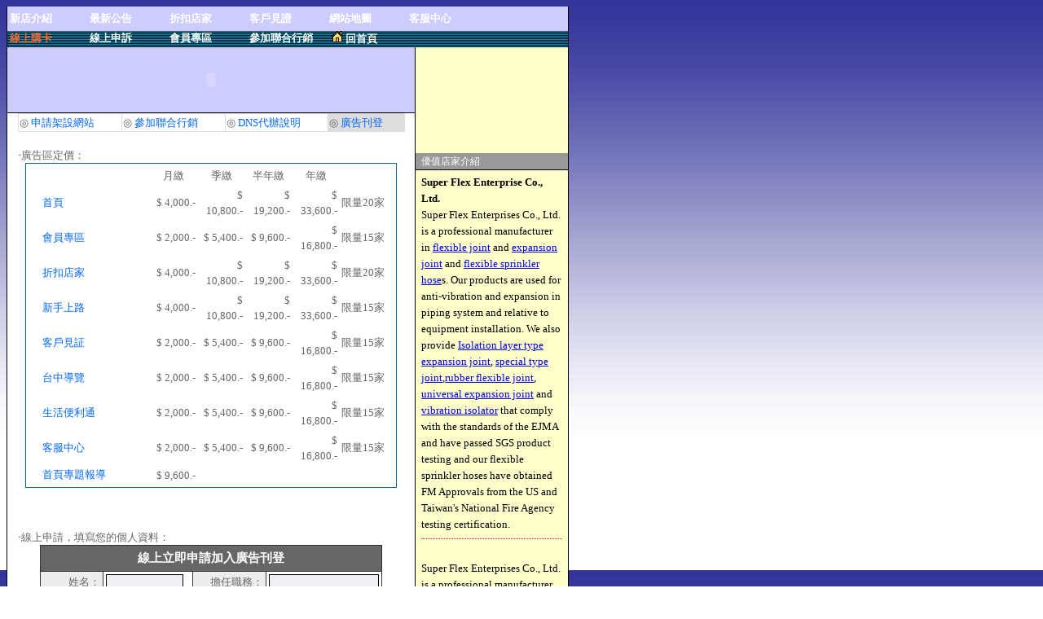

--- FILE ---
content_type: text/html
request_url: http://www.goget888.com/goget8882/join_ad.php?PHPSESSID=33t6eaot8vhqllsf5o325pp243
body_size: 25354
content:
<html>
<head>
<title>廣告刊登</title>
<meta name="keywords" content="Goget888,電子商務,Eadviser,鼎盈,資訊,科技">
<meta http-equiv="Content-Type" content="text/html; charset=big5">
<script src="http://www.goget888.com/share/js_check.js"></script>
<script src="http://www.goget888.com/share/openwin.js"></script>
<script language="javascript" src="http://www.goget888.com/share/Calendar1.js"></script>
<script src="http://www.goget888.com/goget8882/webblink.js"></script>
<link rel="stylesheet" href="http://www.goget888.com/goget8882/family.css" type="text/css">
</head>
<body background="http://www.goget888.com/goget8882/images/ContentgraBG2.jpg" id="bgimage">
<table width="690" border="0" cellSpacing="0" cellPadding="0">
  <tr> 
    <td colspan="2"> 
            <table width="100%" border="0" cellpadding="0" cellspacing="0" class="tbstyle">
        <tr>
          <td height="30" colspan="2" bgcolor="#CCCCFF">
            <table width="100%"  border="0" align="left" cellpadding="0" cellspacing="0">
              <tr>
                <td width="14%"><a href="http://www.goget888.com/goget8882/show_new_shop.php?PHPSESSID=33t6eaot8vhqllsf5o325pp243" class="titlebutton">新店介紹</a></td>              
                <td width="14%"><a href="http://www.goget888.com/goget8882/news.php?PHPSESSID=33t6eaot8vhqllsf5o325pp243" class="titlebutton1">最新公告</a><a href="http://www.goget888.com/goget8882/newspaper.php?PHPSESSID=33t6eaot8vhqllsf5o325pp243" class="titlebutton"></a></td>
                <td width="14%"><a href="http://www.goget888.com/goget8882/discount_shop.php?PHPSESSID=33t6eaot8vhqllsf5o325pp243&ccode=0" class="titlebutton">折扣店家</a></td>              
                <td width="14%"><a href="http://www.goget888.com/goget8882/customer.php?PHPSESSID=33t6eaot8vhqllsf5o325pp243" class="titlebutton">客戶見證</a></td>
                <td width="14%"><a href="http://www.goget888.com/goget8882/webmap.php?PHPSESSID=33t6eaot8vhqllsf5o325pp243" class="titlebutton">網站地圖</a></td>
                
                <td width="14%"><a href="http://www.goget888.com/goget8882/service.php?PHPSESSID=33t6eaot8vhqllsf5o325pp243" class="titlebutton">客服中心</a></td>
                <td width="14%">&nbsp;</td>                
              </tr>
            </table>            
          </td>
        </tr>
        <tr>
          <td height="6" colspan="2" background="http://www.goget888.com/goget8882/imgs/forums_top.gif">
            <table width="100%"  border="0" align="left" cellpadding="0" cellspacing="0">
              <tr>
                <td width="14%"><a href="http://www.goget888.com/goget8882/buy.php?PHPSESSID=33t6eaot8vhqllsf5o325pp243" class="titlebutton_or">線上購卡</a></td>              
                <td width="14%"><a href="http://www.goget888.com/goget8882/report.php?PHPSESSID=33t6eaot8vhqllsf5o325pp243" class="titlebutton1">線上申訴</a><a href="http://www.goget888.com/goget8882/news.php?PHPSESSID=33t6eaot8vhqllsf5o325pp243" class="titlebutton1"></a></td>
                <td width="14%"><a href="#" class="titlebutton1">會員專區</a><a href="http://www.goget888.com/goget8882/coupon.php?PHPSESSID=33t6eaot8vhqllsf5o325pp243" class="titlebutton1"></a></td>
                <td width="14%"><a href="join_sales.php?PHPSESSID=33t6eaot8vhqllsf5o325pp243&PHPSESSID=33t6eaot8vhqllsf5o325pp243" class="titlebutton1">參加聯合行銷</a><a href="http://www.goget888.com/goget8882/report.php?PHPSESSID=33t6eaot8vhqllsf5o325pp243" class="titlebutton1"></a></td>
                <td width="14%"><a href="http://www.goget888.com/goget8882/loginForm.php?PHPSESSID=33t6eaot8vhqllsf5o325pp243" class="titlebutton1"></a><img src="http://www.goget888.com/goget8882/images/house.gif" /><a href="http://www.goget888.com/goget8882/main2.php?PHPSESSID=33t6eaot8vhqllsf5o325pp243" class="titlebutton1">回首頁</a></td>
                <td width="14%"><a href="join_sales.php?PHPSESSID=33t6eaot8vhqllsf5o325pp243&PHPSESSID=33t6eaot8vhqllsf5o325pp243" class="titlebutton1"></a></td>
                <td width="14%">&nbsp;</td>                
              </tr>
            </table>            
          </td>
        </tr>
      </table>
  

    </td>
  </tr>
  <tr> 
    <td width="500" valign="top">
      <table width="100%" border="0" cellSpacing="0" cellPadding="0" height="100%" class="tbstyle" id="tbgwhite">
        <tr>
          <td width="100%" height="80" bgcolor="#CCCCFF">
                  <table width="100%" height="100%"  border="0" align="left" cellpadding="0" cellspacing="0" class="titletext">
        <tr>
          <td>
    <OBJECT codeBase=http://download.macromedia.com/pub/shockwave/cabs/flash/swflash.cab#version=7,0,19,0 width=500 height=80 classid=clsid:D27CDB6E-AE6D-11cf-96B8-444553540000>
      <PARAM NAME="movie" VALUE="flash/ad.swf">
      <PARAM NAME="quality" VALUE="high">
      <EMBED src="flash/ad.swf" quality=high width=500 height=80 swLiveConnect=true TYPE="application/x-shockwave-flash" PLUGINSPAGE="http://www.macromedia.com/shockwave/download/index.cgi?P1_Prod_Version=ShockwaveFlash"></EMBED>
    </OBJECT>
  </td>  
        </tr>  
      </table>  
          </td>
        </tr>
        <tr>
          <td height="1" bgcolor="#000000"></td>
        </tr>        
        <tr>
          <td valign="top" height="100%" align="center">      <table width="100%" height="100%"  border="0" valign="top" align="left" cellpadding="0" cellspacing="0">
        <tr>
          <td valign="top" align="center">  
            <table width="95%" height="768" border="0" cellpadding="0" cellspacing="0" class="mother">
              <tr> 
                <td colspan="2"> 
                                    
<table width="100%" border="0" cellspacing="1" cellpadding="1" id="tbg1" class="mother">
  <tr> 
    <td id="tbgwhite">◎ 
      <a href="http://www.goget888.com/goget8882/key_word/key_word9.php?PHPSESSID=33t6eaot8vhqllsf5o325pp243" class="links">申請架設網站</a></td>
    <td id="tbgwhite">◎ 
      <a href="join_sales.php?PHPSESSID=33t6eaot8vhqllsf5o325pp243&PHPSESSID=33t6eaot8vhqllsf5o325pp243" class="links">參加聯合行銷</a></td>
    <td id="tbgwhite">◎ 
      <a href="dns.php?PHPSESSID=33t6eaot8vhqllsf5o325pp243&PHPSESSID=33t6eaot8vhqllsf5o325pp243" class="links">DNS代辦說明</a></td>
    <td id="tbg1">◎ 
      <a href="join_ad.php?PHPSESSID=33t6eaot8vhqllsf5o325pp243&PHPSESSID=33t6eaot8vhqllsf5o325pp243" class="links">廣告刊登</a></td>
  </tr>
  
</table>
                </td>
              </tr>            
              <tr> 
                <td colspan="2"><br>
            ‧廣告區定價：                
                  <br>
<table width="96%" border="0" align="center" cellspacing="1" cellpadding="2" class="tbgborder">
  <tr align="center" id="tbgwhite"> 
    <td colspan="8" class="father">
      <table width="100%" border="0" align="center" cellspacing="1" cellpadding="2" class="mother">
        <tr align="center">
          <td width="3%">&nbsp;</td>
          <td width="30%">&nbsp;</td>
          <td width="13%">月繳</td>
          <td width="13%">季繳</td>
          <td width="13%">半年繳</td>
          <td width="13%">年繳</td>
          <td width="13%">&nbsp;</td>
          <td width="2%">&nbsp;</td>
        </tr>
        <tr> 
          <td>&nbsp;</td>
          <td><a href="javascript:;" onClick="MM_openBrWindow('images/ad_index.jpg','','resizable=yes,width=580,height=650');" class="links">首頁</a></td>
          <td align="right">$ 4,000.-</td>
          <td align="right">$ 10,800.-</td>
          <td align="right">$ 19,200.-</td>
          <td align="right">$ 33,600.-</td>
          <td align="center">限量20家</td>
          <td>&nbsp;</td>
        </tr>
        
        <tr> 
          <td>&nbsp;</td>
          <td><a href="javascript:;" onClick="MM_openBrWindow('images/ad_member.jpg','','resizable=yes,width=430,height=290');" class="links">會員專區</a></td>
          <td align="right">$ 2,000.-</td>
          <td align="right">$ 5,400.-</td>
          <td align="right">$ 9,600.-</td>
          <td align="right">$ 16,800.-</td>
          <td align="center">限量15家</td>
          <td>&nbsp;</td>
        </tr>
        <tr> 
          <td>&nbsp;</td>
          <td><a href="javascript:;" onClick="MM_openBrWindow('images/ad_discountshop.jpg','','resizable=yes,width=430,height=290');" class="links">折扣店家</a></td>
          <td align="right">$ 4,000.-</td>
          <td align="right">$ 10,800.-</td>
          <td align="right">$ 19,200.-</td>
          <td align="right">$ 33,600.-</td>
          <td align="center">限量20家</td>
          <td>&nbsp;</td>
        </tr>
        <tr> 
          <td>&nbsp;</td>
          <td><a href="javascript:;" onClick="MM_openBrWindow('images/ad_newpeople.jpg','','resizable=yes,width=430,height=290');" class="links">新手上路</a></td>
          <td align="right">$ 4,000.-</td>
          <td align="right">$ 10,800.-</td>
          <td align="right">$ 19,200.-</td>
          <td align="right">$ 33,600.-</td>
          <td align="center">限量15家</td>
          <td>&nbsp;</td>
        </tr>
        <tr> 
          <td>&nbsp;</td>
          <td><a href="javascript:;" onClick="MM_openBrWindow('images/ad_coustomer.jpg','','resizable=yes,width=430,height=290');" class="links">客戶見証</a></td>
          <td align="right">$ 2,000.-</td>
          <td align="right">$ 5,400.-</td>
          <td align="right">$ 9,600.-</td>
          <td align="right">$ 16,800.-</td>
          <td align="center">限量15家</td>
          <td>&nbsp;</td>
        </tr>
        <tr> 
          <td>&nbsp;</td>
          <td><a href="javascript:;" onClick="MM_openBrWindow('images/ad_map.jpg','','resizable=yes,width=430,height=290');" class="links">台中導覽</a></td>
          <td align="right">$ 2,000.-</td>
          <td align="right">$ 5,400.-</td>
          <td align="right">$ 9,600.-</td>
          <td align="right">$ 16,800.-</td>
          <td align="center">限量15家</td>
          <td>&nbsp;</td>
        </tr>
        <tr> 
          <td>&nbsp;</td>
          <td><a href="javascript:;" onClick="MM_openBrWindow('images/ad_links.jpg','','resizable=yes,width=430,height=290');" class="links">生活便利通</a></td>
          <td align="right">$ 2,000.-</td>
          <td align="right">$ 5,400.-</td>
          <td align="right">$ 9,600.-</td>
          <td align="right">$ 16,800.-</td>
          <td align="center">限量15家</td>
          <td>&nbsp;</td>
        </tr>
        <tr> 
          <td>&nbsp;</td>
          <td><a href="javascript:;" onClick="MM_openBrWindow('images/ad_service.jpg','','resizable=yes,width=430,height=290');" class="links">客服中心</a></td>
          <td align="right">$ 2,000.-</td>
          <td align="right">$ 5,400.-</td>
          <td align="right">$ 9,600.-</td>
          <td align="right">$ 16,800.-</td>
          <td align="center">限量15家</td>
          <td>&nbsp;</td>
        </tr>
        <tr> 
          <td>&nbsp;</td>
          <td><a href="javascript:;" onClick="MM_openBrWindow('images/ad_index1.jpg','','resizable=yes,width=580,height=650');" class="links">首頁專題報導</a></td>
          <td align="right">$ 9,600.-</td>
          <td align="right">&nbsp;</td>
          <td align="right">&nbsp;</td>
          <td align="right">&nbsp;</td>
          <td align="center">&nbsp;</td>
          <td>&nbsp;</td>
        </tr>
      </table>
    </td>
  </tr>
</table>      
<p>&nbsp;</p>
                </td>
              </tr>
              <tr> 
                <td colspan="2"><br>
            ‧線上申請，填寫您的個人資料： 
<script src="http://www.goget888.com/share/js_check.js"></script>
<script language="JavaScript">
<!--
function checkfield(){
   var alert_str="";
        if(document.ff.name.value ==""){
                alert_str += "姓　　名		未填";
   }
        if(document.ff.tel.value ==""){
                alert_str += "聯絡電話		未填";
   }
        var tmp_mail=  document.ff.email.value;
        if( tmp_mail!="")
        {
          if(tmp_mail.indexOf("@") == -1){
                  alert_str += "電子郵件		錯誤";
          }
          else if(tmp_mail.indexOf(",") != -1){
                  alert_str += "電子郵件		錯誤";
          }
          else if(tmp_mail.indexOf(".") == -1){
                  alert_str += "電子郵件		錯誤";
          }
        }
        if(alert_str != ""){        alert("請填寫--			"+alert_str);
                        return false;
        }
  return true;
}//-->
</script>
<form name="ff" method="post" action="http://www.goget888.com/goget8882/freeweb_add.php" onSubmit="return checkfield();"><input type="hidden" name="PHPSESSID" value="33t6eaot8vhqllsf5o325pp243" />
  <table cellspacing="1" cellpadding="3" width="420" border="0" align="center" bgcolor="#333333" class="mother">
    <tr align="center" bgcolor="#666666"> 
      <td colspan="4" class="father"><font color="#FFFFFF"><strong>線上立即申請加入廣告刊登</strong></font></td>
    </tr>
    <tr> 
      <td width="110" align="right" bgcolor="#EDEDED">姓名：</td>
      <td width="100" bgcolor="#FFFFFF"> 
        <input type="text" name="name" size="10" class="text01">
        <input type="hidden" name="mid" value="">
        <input type="hidden" name="member_kind" value="member">
      </td>
      <td width="80" align="right" bgcolor="#EDEDED">擔任職務：</td>
      <td width="130" bgcolor="#FFFFFF"> 
        <input type="text" name="job" size="15" class="text01">
      </td>
    </tr>
    <tr> 
      <td align="right" bgcolor="#D8D8E2">公司名稱：</td>
      <td bgcolor="#FFFFFF"> 
        <input type="text" name="company" size="10" class="text01">
      </td>
      <td align="right" bgcolor="#D8D8E2">統一編號：</td>
      <td bgcolor="#FFFFFF"> 
        <input type="text" name="no" maxlength="8" onKeyPress="int()" size="15" class="text01">
      </td>
    </tr>
    <tr> 
      <td align="right" bgcolor="#EDEDED">聯絡電話：</td>
      <td bgcolor="#FFFFFF"> 
        <input type="text" name="tel" onKeyPress="int()" size="10" maxlength="11" class="text01">
        <br>
        ex： 0423321234 </td>
      <td align="right" bgcolor="#EDEDED">傳真：</td>
      <td bgcolor="#FFFFFF"> 
        <input type="text" name="fax" onKeyPress="int()" size="10" maxlength="11" class="text01">
        <br>
        ex： 0423321234 </td>
    </tr>
    <tr> 
      <td align="right" bgcolor="#D8D8E2">得知資訊：</td>
      <td colspan="3" bgcolor="#FFFFFF"> 
        <table width="100%" border="0" cellspacing="0" cellpadding="0" class="mother">
          <tr> 
            <td width="34%" align="left"> 
              <input type="checkbox" name="source[]" value="搜尋引擎">
              搜尋引擎</td>
            <td width="33%" align="left"> 
              <input type="checkbox" name="source[]" value="電子報">
              電子報</td>
            <td width="33%" align="left"> 
              <input type="checkbox" name="source[]" value="電子廣告郵件">
              電子廣告郵件</td>
          </tr>
          <tr> 
            <td align="left"> 
              <input type="checkbox" name="source[]" value="戶外廣告看板">
              戶外廣告看板 </td>
            <td align="left"> 
              <input type="checkbox" name="source[]" value="親友介紹">
              親友介紹 </td>
            <td align="left"> 
              <input type="checkbox" name="source[]" value="BBS站">
              BBS站 </td>
          </tr>
          <tr> 
            <td align="left"> 
              <input type="checkbox" name="source[]" value="家族留言版">
              家族留言版 </td>
            <td align="left"> 
              <input type="checkbox" name="source[]" value="其他">
              其他 </td>
            <td align="left">&nbsp; </td>
          </tr>
        </table>
      </td>
    </tr>
    <tr> 
      <td align="right" bgcolor="#EDEDED">電子郵件：</td>
      <td colspan="3" bgcolor="#FFFFFF"> 
        <input type="text" name="email" size="40" onBlur="return checkmail(document.ff.email.value,'false')" class="text01">
      </td>
    </tr>
    <tr> 
      <td align="right" bgcolor="#D8D8E2">聯絡地址：</td>
      <td colspan="3" bgcolor="#FFFFFF"> 
        <input type="text" name="address" size="40" class="text01">
      </td>
    </tr>
    <tr> 
      <td align="right" bgcolor="#D8D8E2">請輸入右方數字：</td>
      <td colspan="3" bgcolor="#FFFFFF"> 
        <input Name="number" Type="text" size="20" maxLength=6> <img src="http://www.goget888.com/share/chk_num.php?PHPSESSID=33t6eaot8vhqllsf5o325pp243" >
      </td>
    </tr>
    <tr align="center" bgcolor="#EDEDED"> 
      <td colspan="4"> 
        <input type="hidden" name="freeweb_tablename" value="線上立即申請加入廣告刊登">
        <input type="submit" name="nsb" value="確定線上申請" class="submit01">
      </td>
    </tr>
  </table>
</form>
                                                       
		</td>
              </tr>              
            </table>
          </td>
        </tr>              
      </table>
            
</td>
        </tr>
        <tr>
          <td><table width="98%" border="0" cellspacing="0" cellpadding="0" align="center" class="address">
  <tr>
    <td height=1 bgcolor="#999999"></td>
  </tr>
  <tr>
    <td align="center">
      <a href="http://www.goget888.com/goget8882/about_me.php?PHPSESSID=33t6eaot8vhqllsf5o325pp243" target="main" class="indexlinks">關於鼎盈</a> 
| <a href="http://www.goget888.com/goget8882/key_word/index.php?PHPSESSID=33t6eaot8vhqllsf5o325pp243" target="main" class="indexlinks"><b><font color="#FF0000">服務項目</font></b></a> 
| <a href="http://www.goget888.com/goget8882/job.php?PHPSESSID=33t6eaot8vhqllsf5o325pp243" target="main" class="indexlinks">線上徵才</a> 
| <a href="http://www.goget888.com/goget8882/join_ad.php?PHPSESSID=33t6eaot8vhqllsf5o325pp243" class="indexlinks">廣告刊登</a>
| <a href="http://www.goget888.com/goget8882/dns.php?PHPSESSID=33t6eaot8vhqllsf5o325pp243" class="indexlinks">DNS代辦</a>
| <a href="mailto:&#103;&#111;&#103;&#101;&#116;&#56;&#56;&#56;&#64;&#103;&#111;&#103;&#101;&#116;&#56;&#56;&#56;&#46;&#99;&#111;&#109;?bcc=&#106;&#102;&#99;&#48;&#51;&#49;&#54;&#64;&#103;&#109;&#97;&#105;&#108;&#46;&#99;&#111;&#109;" class="indexlinks"> 聯絡我們 </a>
| <a href="http://www.goget888.com/goget8882/copyright.php?PHPSESSID=33t6eaot8vhqllsf5o325pp243" class="indexlinks">著作權聲明
| &nbsp;&nbsp;&nbsp;&nbsp;&nbsp;&nbsp;&nbsp;
	
<div id="google_translate_element"></div><script type="text/javascript">
function googleTranslateElementInit() {
  new google.translate.TranslateElement({pageLanguage: 'zh-TW', layout: google.translate.TranslateElement.InlineLayout.SIMPLE}, 'google_translate_element');
}
</script><script type="text/javascript" src="//translate.google.com/translate_a/element.js?cb=googleTranslateElementInit"></script>
    </td>
  </tr>
  <tr>
    <td align="center">
            鼎盈資訊科技_設計維護
v2.3 <a href="http://www.goget888.com/" target="_parent"><img src="http://www.goget888.com/goget888/images/attend/logo_2.gif" alt="goget888,e化聯合折扣" border="0"></a> 
    </td>
  </tr>
</table>
</td>
        </tr>
      </table>
    </td>
    <td width="190" height="100%" valign="top"  bgcolor="#FFFFCC">
            
<table width="100%" height="100%" border="0" cellpadding="0" cellspacing="0" class="righttbstyle">
  <tr>
    <td height="40" valign="top"> 
          </td>
  </tr>
  


  

  
  <tr> 
    <td height="10"></td>
  </tr>
  <tr> 
    <td valign="top" height="60"> 
          </td>
  </tr>
  <tr> 
    <td height="10"></td>
  </tr>
 
  
  <tr> 
    <td height="10"></td>
  </tr>
  <tr> 
    <td valign="top"  > 
      <table cellspacing=0 cellpadding=0 width=100% border=0 class="rightmother">
  <tr>
    <td id="righttbg"></td>
    <td height=20 colspan=2 align=left valign="bottom" id="righttbg"  class="rightbcolor"> 優值店家介紹 </td>
    <td id="righttbg"></td>
  </tr>
  <tr>
    <td colspan=4 height=1 bgcolor="#000000"></td>
  </tr>
  <tr>
    <td colspan=4 height=5></td>
  </tr>
  
<style>
	hr {color: #fff; background-color: #fff; border: 1px dotted #ff0000; border-style: none none dotted; }
</style>

<tr valign=top>
<td width=7></td>
<td><b>Super Flex Enterprise Co., Ltd.</b><br />Super Flex Enterprises Co., Ltd. is a professional manufacturer in <a href=https://www.superflex.com.tw/webls-en-us/pshopping.php?shopping_code=2022033121472501&next=2022033121472501>flexible joint</a> and <a href=https://www.superflex.com.tw/webls-en-us/pshopping.php?shopping_code=2022040614502701&next=2022040614502701>expansion joint</a> and <a href=https://www.superflex.com.tw/webls-en-us/pshopping.php?shopping_code=2022041623352901&next=2022041623352901>flexible sprinkler hose</a>s. Our products are used for anti-vibration and expansion in piping system and relative to equipment installation. We also provide <a href=https://www.superflex.com.tw/webls-en-us/pshopping.php?shopping_code=2022050512082501&next=2022040917130501>Isolation layer type expansion joint</a>, <a href=https://www.superflex.com.tw/webls-en-us/pshopping.php?shopping_code=2022050512424501&next=2022050512424501>special type joint</a>,<a href=https://www.superflex.com.tw/webls-en-us/pshopping.php?shopping_code=2022050512272401&next=2022050512272401>rubber flexible joint</a>, <a href=https://www.superflex.com.tw/webls-en-us/pshopping.php?shopping_code=2022040910125001&next=2022040910125001>universal expansion joint</a> and <a href=https://www.superflex.com.tw/webls-en-us/pshopping.php?shopping_code=2022050517140601&next=2022050517140601>vibration isolator</a> that comply with the standards of the EJMA and have passed SGS product testing and our flexible sprinkler hoses have obtained FM Approvals from the US and Taiwan's National Fire Agency testing certification.<hr>
</td>  <td width=7>
</td></tr>
<tr valign=top>
<td width=7></td>
<td><b></b><br />Super Flex Enterprises Co., Ltd. is a professional manufacturer of <a href=https://www.superflex.com.tw/webls-en-us/pshopping.php?shopping_code=2022041623352901&next=2022041623352901>flexible sprinkler hose</a>, <a href=https://www.superflex.com.tw/webls-en-us/pshopping.php?shopping_code=2022040614502701&next=2022040614502701>expansion joint</a>s and <a href=https://www.superflex.com.tw/webls-en-us/pshopping.php?shopping_code=2022050517140601&next=2022050517140601>vibration isolator</a>. 商祐企業提供各式<a href=https://www.superflex.com.tw/pshopping.php?shopping_code=2022040917130501&next=2022040917130501>隔震層</a>、<a href=https://www.superflex.com.tw/pshopping.php?shopping_code=2022050512424501&next=2022050512424501>特殊接頭</a>、<a href=https://www.superflex.com.tw/pshopping.php?shopping_code=2022041623352901&next=2022041623352901>消防撒水軟管</a>等產品<hr>
</td>  <td width=7>
</td></tr>
<tr valign=top>
<td width=7></td>
<td><b><a href="http://www.ymy-home.com" class="links" target="_blank">圓滿意禮儀公司</a></b><br /><hr>
</td>  <td width=7>
</td></tr>
<tr valign=top>
<td width=7></td>
<td><b>萬事達廚具、系統櫥櫃</b><br />萬事達<b><a href="http://www.wasta888.com" class="links" target="_blank">廚具</a>、<a href="http://www.wasta888.com" class="links" target="_blank">系統櫥櫃</a></b>以誠信、信實的理念認真經營廚具、系統櫥櫃生產銷售，長期以來秉持著堅固、耐用、美觀、精緻的歐化廚具，獲得好口碑與見證，在大台中地區擁有廣大的客戶群。<hr>
</td>  <td width=7>
</td></tr>
<tr valign=top>
<td width=7></td>
<td><b><a href="http://bike.goget888.com" class="links" target="_blank">台中市機車出租-逢甲宇眾</a></b><br />逢甲宇眾租機車免簽本票(靠近朝馬)。宇眾車行租機車付安全帽、旅遊手冊、行李寄放。不分假日統一價格，凡學生憑學生證優待。<hr>
</td>  <td width=7>
</td></tr>
<tr valign=top>
<td width=7></td>
<td><b>旭嶸實業-專業製造鋅合金壓鑄模具</b><br />旭嶸實業在<a href="http://www.dinad.com.tw" class="links" target="_blank">鋅合金壓鑄</a>領域累積了豐富的知識，技能及經驗，專業製造鋅合金壓鑄模具與塑膠模具。<hr>
</td>  <td width=7>
</td></tr>
<tr valign=top>
<td width=7></td>
<td><b>四乘六豆干專賣店</b><br />早期生產的豆腐、豆乾大部分以傳統市場為主，四乘六提供優質<a href=http://www.4x6.com.tw>豆干</a>批發給大型連鎖店、便利商店、生鮮超市、量販店。也提供<a href=http://www.4x6.com.tw/pshopping.php>線上豆干訂購</a>。<hr>
</td>  <td width=7>
</td></tr>
<tr valign=top>
<td width=7></td>
<td><b><a href="http://www.shin-ho.com" class="links" target="_blank">興和耐火工業</a></b><br />興和耐火工業成立於民國76年，專事生產各種工業所需 <a href="http://www.shin-ho.com" >耐火材料</a>、<a href="http://www.shin-ho.com" >耐火磚 </a> ， 主要產品為高鋁磚、火粘土磚、保溫、斷熱磚、不定形材料及石化業輕質材料。<hr>
</td>  <td width=7>
</td></tr>
<tr valign=top>
<td width=7></td>
<td><b>台中久全富紙器廠</b><br />久全富於民國84年3月創立，為著名的專業<a href="http://www.horng-twu.com" target="_blank" class="news">紙箱工廠</a>，接受各公司行號有瓦愣紙內外箱之需求者，下訂單製作，價格合理，品質穩定，交貨迅速，從生產、設計、製作、印刷到成品，全程在台中紙器廠自有的工廠裡完成，以提供客戶最優質的服務與品質！<hr>
</td>  <td width=7>
</td></tr>
 
  
  
</table>
    </td>
  </tr>
</table>
        </td>
  </tr>
</table>
</body>
</html>

--- FILE ---
content_type: text/css
request_url: http://www.goget888.com/goget8882/family.css
body_size: 10695
content:
<style>
<!--
.submit01 { font-size: 10pt; color: #000000; background-color: #D8D8E2; cursor: hand; border: 1px solid; BORDER-RIGHT: black 1px solid; BORDER-TOP: black 1px solid; BORDER-LEFT: black 1px solid; BORDER-BOTTOM: black 1px solid; HEIGHT: 18px}
.text01 { font-size: 10pt; color: #000099; background-color: #F0F0F4; border: 1px solid; BORDER-RIGHT: black 1px solid; BORDER-TOP: black 1px solid; BORDER-LEFT: black 1px solid; BORDER-BOTTOM: black 1px solid; HEIGHT: 18px}
.textarea01 { font-size: 10pt; color: #000099; background-color: #F0F0F4; border: 1px solid; BORDER-RIGHT: black 1px solid; BORDER-TOP: black 1px solid; BORDER-LEFT: black 1px solid; BORDER-BOTTOM: black 1px solid;}

.father {  font-size: 15px; line-height: 25px; font-weight: bold; color: #333333}
.fatherindex {  font-size: 13px; line-height: 20px; color: #FFFFFF;}
.mother {  font-size: 13px; line-height: 19px; color: #666666;}
.dmmother {  font-size: 15px; line-height: 19px; color: #555555;}
.motherindex {  font-size: 13px; line-height: 20px; color: #000000;}
.titletext {  font-size: 15px; line-height: 25px; font-weight: bold; color: #FFFFFF}
.rightmother {  font-size: 13px; line-height: 20px; color: #000000;}

.mother1 { font-size: 12px; color: #333333; line-height: 23px;}

.product ,.product:hover ,.product:active ,.product:visited ,.product:link
{font-family: "Verdana"; font-size: 13px; font-style: normal; line-height: normal; color: #FFFFFF; text-decoration: none; font-weight: bold}
.product:hover 
{font-family: "Verdana"; font-size: 13px; font-style: normal; line-height: normal; color: #E0E0E0; text-decoration: none; font-weight: bold}

.product1 ,.product1:hover ,.product1:active ,.product1:visited ,.product1:link
{font-family: "Verdana"; font-size: 13px; font-style: normal; line-height: normal; color: #222222; text-decoration: none; font-weight: bold}
.product1:hover 
{font-family: "Verdana"; font-size: 13px; font-style: normal; line-height: normal; color: #FF9900; text-decoration: none; font-weight: bold}

.product2 ,.product2:hover ,.product2:active ,.product2:visited ,.product2:link
{font-family: "Verdana"; font-size: 13px; font-style: normal; line-height: normal; color: #0754A9; text-decoration: none; font-weight: bold}
.product2:hover 
{font-family: "Verdana"; font-size: 13px; font-style: normal; line-height: normal; color: #4F9EF7; text-decoration: none; font-weight: bold}

#tbgbordr{background-color:#999999; font-size: 13px;}
#color1 { background-color: #FFFFFF; color:#333333; font-size: 13px;}
.help { font-family: "新細明體"; font-size: 13px; font-style: normal; line-height: normal; color:#669900; font-weight: bold;}

.buylink,.buylink:hover,.buylink:active,.buylink:visited,.buylink:link
{font-size: 12px; color: #b10342;}
.buylink:hover
{font-size: 12px; color: #000099;}

.titlebutton ,.titlebutton:hover ,.titlebutton:active ,.titlebutton:visited ,.titlebutton:link
{font-size: 13px;filter: glow(color=#000000,strength=1); height:10px; color:#FFFFFF;padding:3px; text-decoration: none; font-weight: bold}
.titlebutton:hover
{font-size: 13px;filter: glow(color=#000099,strength=2); height:10px; color:#FFFFFF; padding:3px; text-decoration: none; font-weight: bold}

.titlebutton1 ,.titlebutton1:hover ,.titlebutton1:active ,.titlebutton1:visited ,.titlebutton1:link
{font-size: 13px;filter: glow(color=#000000,strength=1); height:10px; color:#FFFFFF;padding:3px; text-decoration: none; font-weight: bold}
.titlebutton1:hover
{font-size: 13px;filter: glow(color=#000099,strength=2); height:10px; color:#FFFFFF; padding:3px; text-decoration: none; font-weight: bold}

.titlebutton_or ,.titlebutton_or:hover ,.titlebutton_or:active ,.titlebutton_or:visited ,.titlebutton_or:link
{font-size: 13px;filter: glow(color=#000000,strength=1); height:10px; color:#ff6633;padding:3px; text-decoration: none; font-weight: bold}
.titlebutton_or:hover
{font-size: 13px;filter: glow(color=#000099,strength=2); height:10px; color:#ff6633; padding:3px; text-decoration: none; font-weight: bold}

.indexlinks ,.indexlinks:hover ,.indexlinks:active ,.indexlinks:visited ,.indexlinks:link
{font-family: "Verdana"; font-size: 13px; font-style: normal; line-height: normal; color: #0066FF; text-decoration: none}
.indexlinks:hover 
{font-family: "Verdana"; font-size: 13px; font-style: normal; line-height: normal; color: #0099FF; text-decoration: underline}

.links ,.links:hover ,.links:active ,.links:visited ,.links:link
{font-family: "Verdana"; font-size: 13px; font-style: normal; line-height: normal; color: #0066FF; text-decoration: none}
.links:hover 
{font-family: "Verdana"; font-size: 13px; font-style: normal; line-height: normal; color: #0099FF; text-decoration: underline}

.sitelinks ,.sitelinks:hover ,.sitelinks:active ,.sitelinks:visited ,.sitelinks:link
{font-family: "Verdana"; font-size: 13px; font-style: normal; line-height: normal; color: #000000; text-decoration: none; font-weight: bold}
.sitelinks:hover 
{font-family: "Verdana"; font-size: 13px; font-style: normal; line-height: normal; color: #0099FF; text-decoration: underline; font-weight: bold}

.news_title1 ,.news_title1:hover ,.news_title1:active ,.news_title1:visited ,.news_title1:link
{font-family: "Verdana"; font-size: 13px; font-style: normal; line-height: normal; color: #0066FF; text-decoration: none; font-weight: bold}
.news_title1:hover 
{font-family: "Verdana"; font-size: 13px; font-style: normal; line-height: normal; color: #0099FF; text-decoration: underline; font-weight: bold}

.sort ,.sort:hover ,.sort:active ,.sort:visited ,.sort:link
{font-family: "Verdana"; font-size: 13px; font-style: normal; line-height: normal; color: #FF6600; text-decoration: none; font-weight: bold}
.sort:hover 
{font-family: "Verdana"; font-size: 13px; font-style: normal; line-height: normal; color: #FF6600; text-decoration: underline; font-weight: bold}


.news ,.news:hover ,.news:active ,.news:visited ,.news:link
{font-family: "Verdana"; font-size: 13px; font-style: normal; line-height: normal; color: #0066FF; text-decoration: none; font-weight: bold}
.news:hover 
{font-family: "Verdana"; font-size: 13px; font-style: normal; line-height: normal; color: #0099FF; text-decoration: underline; font-weight: bold}

.news1 ,.news1:hover ,.news1:active ,.news1:visited ,.news1:link
{font-family: "Verdana"; font-size: 13px; font-style: normal; line-height: normal; color: #0066FF; text-decoration: none; }
.news1:hover 
{font-family: "Verdana"; font-size: 13px; font-style: normal; line-height: normal; color: #0099FF; text-decoration: underline;}

.unnews ,.unnews:hover ,.unnews:active ,.unnews:visited ,.unnews:link
{font-family: "Verdana"; font-size: 13px; font-style: normal; line-height: normal; color: #FF0000; text-decoration: none; font-weight: bold}
.unnews:hover 
{font-family: "Verdana"; font-size: 13px; font-style: normal; line-height: normal; color: #FF0000; text-decoration: underline; font-weight: bold}


.rightnews ,.rightnews:hover ,.rightnews:active ,.rightnews:visited ,.rightnews:link
{font-family: "Verdana"; font-size: 15px; font-style: normal; line-height: normal; color: #0066CC; text-decoration: none; font-weight: bold}
.rightnews:hover 
{font-family: "Verdana"; font-size: 15px; font-style: normal; line-height: normal; color: #0099FF; text-decoration: underline; font-weight: bold}

.tbstyle {BORDER-RIGHT: Black 1px solid; BORDER-LEFT: Black 1px solid; BORDER-BOTTOM: Black 1px solid}
.righttbstyle {BORDER-RIGHT: Black 1px solid; BORDER-BOTTOM: Black 1px solid}

.address {  font-size: 13px; line-height: 20px; color: #333333;}


.father1 { font-family: "Verdana"; font-size: 16px; font-style: normal; line-height: normal; color: #333333; text-decoration: none ; font-weight: bold}

.shoplink,.shoplink:hover,.shoplink:active,.shoplink:visited,.shoplink:link
{font-size: 13px; color: #000099; text-decoration: none;}
.shoplink:hover
{font-size: 13px; color: #b10342; text-decoration: none;}

.shopblink,.shopblink:hover,.shopblink:active,.shopblink:visited,.shopblink:link
{ font-size: 13px; 
color: #B10342; 
display: inline; text-decoration: none;}
.shopblink:hover
{ font-size: 13px; 
color: #000099; 
display: inline; text-decoration: none;}

.font02 {font-size: 13px; color: #000000; text-decoration: none;}
.font06 {font-size: 16px; color: #FF3300; text-decoration: none; font-weight: bold}
.font01 {font-size: 12px; color: #000000; text-decoration: none;}
.rightbcolor {font-size: 12px; color: #FFFFFF; text-decoration: none;}

.tbgborder {background-color: #006699; font-size: 12px; font-style: normal; line-height: normal; color: #333333;}
.indexborder {background-color: #FFFFFF; font-size: 13px; font-style: normal; line-height: 20px; color: #000000;}
.colorl {background-color: #DFEFF7; font-size: 12px; font-style: normal; line-height: normal; color: #003399; text-decoration: none}
.colort {background-color: #8BC6E2; font-size: 12px; font-style: normal; line-height: normal; color: #330099; text-decoration: none}
.colorc {background-color: #FFFFFF; font-size: 12px; font-style: normal; line-height: normal; color: #333333; text-decoration: none}
.colorst {background-color: #999999; font-size: 12px; font-style: normal; line-height: normal; color: #FFFFFF; text-decoration: none}
.colors {background-color: #DEDEDE; font-size: 12px; font-style: normal; line-height: normal; color: #000000; text-decoration: none}
.colorsicon {background-color: #DEDEDE; font-size: 12px; font-style: normal; line-height: normal; color: #333333; text-decoration: none}
.colortitle {font-size: 13px; font-style: normal; line-height: normal; color: #FF0000; text-decoration: none; font-weight: bold}

#tbgtbgindex2 {background-color: #CCCCCC;}
#tbgindex {background-color: #9999FF;}
#tbgtbgindex1 {background-color: #FFFFFF;}
#tbgbordr{background-color:#999999; font-size: 13px;}

#color1 { background-color: #FFFFFF; color:#000000; font-size: 13px; line-height: 25px;}
#color{background-color:#3366CC; color:#FFFFFF;}
#righttbg {background-color: #999999;}
#tbg1 {background-color: #DDDDDD;}
#tbglogin {background-color: #999999;}
#tbgwhite {background-color: #FFFFFF;}
#tbg2 {background-color: #eeeeFF;}
#tbg3 {background-color: #9999FF;}
#bgimage { background-attachment: scroll; background-repeat: x-repeat;}
#bgimage1 { background-attachment: scroll; background-repeat: no-repeat;}

.line18 { line-height: 18px; }
.line24 { line-height: 24px; }
.line30 { line-height: 30px; }
.line36 { line-height: 36px; }
.line24letter1 { line-height: 24px; letter-spacing: 1px;  text-align: justify;}
-->
</style>

--- FILE ---
content_type: application/x-javascript
request_url: http://www.goget888.com/goget8882/webblink.js
body_size: 1032
content:
var b_timer = null; // blink timer 
var b_on = true; // blink state 
var blnkrs = null; // array of spans 

function blink() { 
  var tmp = document.getElementsByTagName("span"); 
  if (tmp) 
  { 
    blnkrs = new Array(); 
    var b_count = 0; 
    for (var i = 0; i < tmp.length; ++i) 
    {
      if (tmp[i].className == "blink") 
      { 
        blnkrs[b_count] = tmp[i]; 
        ++b_count; 
      } 
    } 
    // time in m.secs between blinks 
    // 500 = 1/2 second 
    blinkTimer(600); 
  } 
} 

function blinkTimer(ival) 
{ 
  if (b_timer) 
  { 
    window.clearTimeout(b_timer); 
    b_timer = null; 
  } 
  blinkIt(); 
  b_timer = window.setTimeout('blinkTimer(' + ival + ')', ival); 
} 

function blinkIt() 
{
  for (var i = 0; i < blnkrs.length; ++i) 
  { 
    if (b_on == true) 
    { 
      blnkrs[i].style.visibility = "hidden"; 
    } 
    else 
    { 
      blnkrs[i].style.visibility = "visible"; 
    } 
  } 
  b_on =!b_on; 
} 
